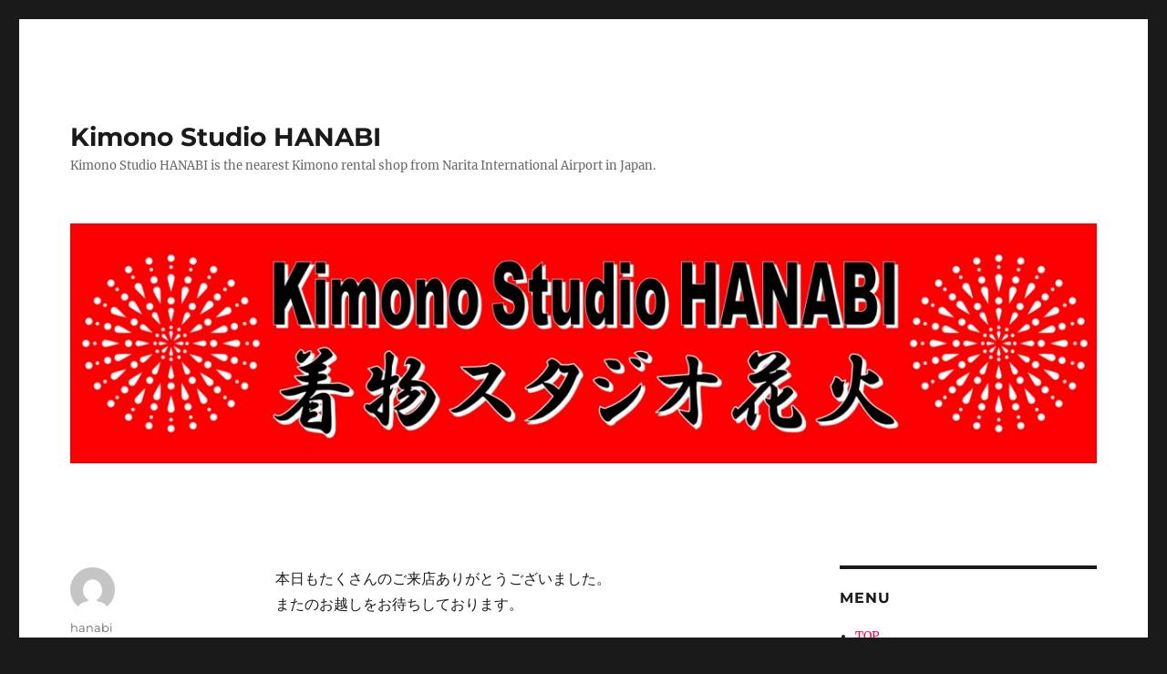

--- FILE ---
content_type: text/html; charset=UTF-8
request_url: https://kimonohanabi.com/1-19-kimono-experience-in-narita-japan-2/
body_size: 13544
content:
<!DOCTYPE html>
<html dir="ltr" lang="ja" prefix="og: https://ogp.me/ns#" class="no-js">
<head>
	<meta charset="UTF-8">
	<meta name="viewport" content="width=device-width, initial-scale=1.0">
	<link rel="profile" href="https://gmpg.org/xfn/11">
		<link rel="pingback" href="https://kimonohanabi.com/xmlrpc.php">
		<script>
(function(html){html.className = html.className.replace(/\bno-js\b/,'js')})(document.documentElement);
//# sourceURL=twentysixteen_javascript_detection
</script>
<title>1/19 Kimono experience in Narita Japan. | Kimono Studio HANABI</title>

		<!-- All in One SEO 4.9.3 - aioseo.com -->
	<meta name="description" content="本日もたくさんのご来店ありがとうございました。 またのお越しをお待ちしております。 着物スタジオ花火は千葉県成" />
	<meta name="robots" content="max-image-preview:large" />
	<meta name="author" content="hanabi"/>
	<link rel="canonical" href="https://kimonohanabi.com/1-19-kimono-experience-in-narita-japan-2/" />
	<meta name="generator" content="All in One SEO (AIOSEO) 4.9.3" />
		<meta property="og:locale" content="ja_JP" />
		<meta property="og:site_name" content="Kimono Studio HANABI | Kimono Studio HANABI is the nearest Kimono rental shop from Narita International Airport in Japan." />
		<meta property="og:type" content="article" />
		<meta property="og:title" content="1/19 Kimono experience in Narita Japan. | Kimono Studio HANABI" />
		<meta property="og:description" content="本日もたくさんのご来店ありがとうございました。 またのお越しをお待ちしております。 着物スタジオ花火は千葉県成" />
		<meta property="og:url" content="https://kimonohanabi.com/1-19-kimono-experience-in-narita-japan-2/" />
		<meta property="article:published_time" content="2020-01-19T09:49:22+00:00" />
		<meta property="article:modified_time" content="2020-01-19T07:31:04+00:00" />
		<meta name="twitter:card" content="summary_large_image" />
		<meta name="twitter:title" content="1/19 Kimono experience in Narita Japan. | Kimono Studio HANABI" />
		<meta name="twitter:description" content="本日もたくさんのご来店ありがとうございました。 またのお越しをお待ちしております。 着物スタジオ花火は千葉県成" />
		<script type="application/ld+json" class="aioseo-schema">
			{"@context":"https:\/\/schema.org","@graph":[{"@type":"Article","@id":"https:\/\/kimonohanabi.com\/1-19-kimono-experience-in-narita-japan-2\/#article","name":"1\/19 Kimono experience in Narita Japan. | Kimono Studio HANABI","headline":"1\/19 Kimono experience in Narita Japan.","author":{"@id":"https:\/\/kimonohanabi.com\/author\/hanabi\/#author"},"publisher":{"@id":"https:\/\/kimonohanabi.com\/#organization"},"image":{"@type":"ImageObject","url":"https:\/\/kimonohanabi.com\/wp-content\/uploads\/2020\/01\/HANABI_0119-18.jpg","@id":"https:\/\/kimonohanabi.com\/1-19-kimono-experience-in-narita-japan-2\/#articleImage","width":2400,"height":1600,"caption":"\u30ec\u30f3\u30bf\u30eb\u7740\u7269 \u6210\u7530"},"datePublished":"2020-01-19T18:49:22+09:00","dateModified":"2020-01-19T16:31:04+09:00","inLanguage":"ja","mainEntityOfPage":{"@id":"https:\/\/kimonohanabi.com\/1-19-kimono-experience-in-narita-japan-2\/#webpage"},"isPartOf":{"@id":"https:\/\/kimonohanabi.com\/1-19-kimono-experience-in-narita-japan-2\/#webpage"},"articleSection":"CUSTOMER"},{"@type":"BreadcrumbList","@id":"https:\/\/kimonohanabi.com\/1-19-kimono-experience-in-narita-japan-2\/#breadcrumblist","itemListElement":[{"@type":"ListItem","@id":"https:\/\/kimonohanabi.com#listItem","position":1,"name":"\u30db\u30fc\u30e0","item":"https:\/\/kimonohanabi.com","nextItem":{"@type":"ListItem","@id":"https:\/\/kimonohanabi.com\/category\/customer\/#listItem","name":"CUSTOMER"}},{"@type":"ListItem","@id":"https:\/\/kimonohanabi.com\/category\/customer\/#listItem","position":2,"name":"CUSTOMER","item":"https:\/\/kimonohanabi.com\/category\/customer\/","nextItem":{"@type":"ListItem","@id":"https:\/\/kimonohanabi.com\/1-19-kimono-experience-in-narita-japan-2\/#listItem","name":"1\/19 Kimono experience in Narita Japan."},"previousItem":{"@type":"ListItem","@id":"https:\/\/kimonohanabi.com#listItem","name":"\u30db\u30fc\u30e0"}},{"@type":"ListItem","@id":"https:\/\/kimonohanabi.com\/1-19-kimono-experience-in-narita-japan-2\/#listItem","position":3,"name":"1\/19 Kimono experience in Narita Japan.","previousItem":{"@type":"ListItem","@id":"https:\/\/kimonohanabi.com\/category\/customer\/#listItem","name":"CUSTOMER"}}]},{"@type":"Organization","@id":"https:\/\/kimonohanabi.com\/#organization","name":"Kimono Studio HANABI","description":"Kimono Studio HANABI is the nearest Kimono rental shop from Narita International Airport in Japan.","url":"https:\/\/kimonohanabi.com\/"},{"@type":"Person","@id":"https:\/\/kimonohanabi.com\/author\/hanabi\/#author","url":"https:\/\/kimonohanabi.com\/author\/hanabi\/","name":"hanabi","image":{"@type":"ImageObject","@id":"https:\/\/kimonohanabi.com\/1-19-kimono-experience-in-narita-japan-2\/#authorImage","url":"https:\/\/secure.gravatar.com\/avatar\/2d6b4122619a20ca53f3df98cddf8742cdb423def7455f96e860573fd679a963?s=96&d=mm&r=g","width":96,"height":96,"caption":"hanabi"}},{"@type":"WebPage","@id":"https:\/\/kimonohanabi.com\/1-19-kimono-experience-in-narita-japan-2\/#webpage","url":"https:\/\/kimonohanabi.com\/1-19-kimono-experience-in-narita-japan-2\/","name":"1\/19 Kimono experience in Narita Japan. | Kimono Studio HANABI","description":"\u672c\u65e5\u3082\u305f\u304f\u3055\u3093\u306e\u3054\u6765\u5e97\u3042\u308a\u304c\u3068\u3046\u3054\u3056\u3044\u307e\u3057\u305f\u3002 \u307e\u305f\u306e\u304a\u8d8a\u3057\u3092\u304a\u5f85\u3061\u3057\u3066\u304a\u308a\u307e\u3059\u3002 \u7740\u7269\u30b9\u30bf\u30b8\u30aa\u82b1\u706b\u306f\u5343\u8449\u770c\u6210","inLanguage":"ja","isPartOf":{"@id":"https:\/\/kimonohanabi.com\/#website"},"breadcrumb":{"@id":"https:\/\/kimonohanabi.com\/1-19-kimono-experience-in-narita-japan-2\/#breadcrumblist"},"author":{"@id":"https:\/\/kimonohanabi.com\/author\/hanabi\/#author"},"creator":{"@id":"https:\/\/kimonohanabi.com\/author\/hanabi\/#author"},"datePublished":"2020-01-19T18:49:22+09:00","dateModified":"2020-01-19T16:31:04+09:00"},{"@type":"WebSite","@id":"https:\/\/kimonohanabi.com\/#website","url":"https:\/\/kimonohanabi.com\/","name":"Kimono Studio HANABI | Kimono experience in Narita Japan","description":"Kimono Studio HANABI is the nearest Kimono rental shop from Narita International Airport in Japan.","inLanguage":"ja","publisher":{"@id":"https:\/\/kimonohanabi.com\/#organization"}}]}
		</script>
		<!-- All in One SEO -->

<link rel="alternate" type="application/rss+xml" title="Kimono Studio HANABI &raquo; フィード" href="https://kimonohanabi.com/feed/" />
<link rel="alternate" type="application/rss+xml" title="Kimono Studio HANABI &raquo; コメントフィード" href="https://kimonohanabi.com/comments/feed/" />
<link rel="alternate" type="application/rss+xml" title="Kimono Studio HANABI &raquo; 1/19 Kimono experience in Narita Japan. のコメントのフィード" href="https://kimonohanabi.com/1-19-kimono-experience-in-narita-japan-2/feed/" />
<link rel="alternate" title="oEmbed (JSON)" type="application/json+oembed" href="https://kimonohanabi.com/wp-json/oembed/1.0/embed?url=https%3A%2F%2Fkimonohanabi.com%2F1-19-kimono-experience-in-narita-japan-2%2F" />
<link rel="alternate" title="oEmbed (XML)" type="text/xml+oembed" href="https://kimonohanabi.com/wp-json/oembed/1.0/embed?url=https%3A%2F%2Fkimonohanabi.com%2F1-19-kimono-experience-in-narita-japan-2%2F&#038;format=xml" />
<style id='wp-img-auto-sizes-contain-inline-css'>
img:is([sizes=auto i],[sizes^="auto," i]){contain-intrinsic-size:3000px 1500px}
/*# sourceURL=wp-img-auto-sizes-contain-inline-css */
</style>
<style id='wp-emoji-styles-inline-css'>

	img.wp-smiley, img.emoji {
		display: inline !important;
		border: none !important;
		box-shadow: none !important;
		height: 1em !important;
		width: 1em !important;
		margin: 0 0.07em !important;
		vertical-align: -0.1em !important;
		background: none !important;
		padding: 0 !important;
	}
/*# sourceURL=wp-emoji-styles-inline-css */
</style>
<style id='wp-block-library-inline-css'>
:root{--wp-block-synced-color:#7a00df;--wp-block-synced-color--rgb:122,0,223;--wp-bound-block-color:var(--wp-block-synced-color);--wp-editor-canvas-background:#ddd;--wp-admin-theme-color:#007cba;--wp-admin-theme-color--rgb:0,124,186;--wp-admin-theme-color-darker-10:#006ba1;--wp-admin-theme-color-darker-10--rgb:0,107,160.5;--wp-admin-theme-color-darker-20:#005a87;--wp-admin-theme-color-darker-20--rgb:0,90,135;--wp-admin-border-width-focus:2px}@media (min-resolution:192dpi){:root{--wp-admin-border-width-focus:1.5px}}.wp-element-button{cursor:pointer}:root .has-very-light-gray-background-color{background-color:#eee}:root .has-very-dark-gray-background-color{background-color:#313131}:root .has-very-light-gray-color{color:#eee}:root .has-very-dark-gray-color{color:#313131}:root .has-vivid-green-cyan-to-vivid-cyan-blue-gradient-background{background:linear-gradient(135deg,#00d084,#0693e3)}:root .has-purple-crush-gradient-background{background:linear-gradient(135deg,#34e2e4,#4721fb 50%,#ab1dfe)}:root .has-hazy-dawn-gradient-background{background:linear-gradient(135deg,#faaca8,#dad0ec)}:root .has-subdued-olive-gradient-background{background:linear-gradient(135deg,#fafae1,#67a671)}:root .has-atomic-cream-gradient-background{background:linear-gradient(135deg,#fdd79a,#004a59)}:root .has-nightshade-gradient-background{background:linear-gradient(135deg,#330968,#31cdcf)}:root .has-midnight-gradient-background{background:linear-gradient(135deg,#020381,#2874fc)}:root{--wp--preset--font-size--normal:16px;--wp--preset--font-size--huge:42px}.has-regular-font-size{font-size:1em}.has-larger-font-size{font-size:2.625em}.has-normal-font-size{font-size:var(--wp--preset--font-size--normal)}.has-huge-font-size{font-size:var(--wp--preset--font-size--huge)}.has-text-align-center{text-align:center}.has-text-align-left{text-align:left}.has-text-align-right{text-align:right}.has-fit-text{white-space:nowrap!important}#end-resizable-editor-section{display:none}.aligncenter{clear:both}.items-justified-left{justify-content:flex-start}.items-justified-center{justify-content:center}.items-justified-right{justify-content:flex-end}.items-justified-space-between{justify-content:space-between}.screen-reader-text{border:0;clip-path:inset(50%);height:1px;margin:-1px;overflow:hidden;padding:0;position:absolute;width:1px;word-wrap:normal!important}.screen-reader-text:focus{background-color:#ddd;clip-path:none;color:#444;display:block;font-size:1em;height:auto;left:5px;line-height:normal;padding:15px 23px 14px;text-decoration:none;top:5px;width:auto;z-index:100000}html :where(.has-border-color){border-style:solid}html :where([style*=border-top-color]){border-top-style:solid}html :where([style*=border-right-color]){border-right-style:solid}html :where([style*=border-bottom-color]){border-bottom-style:solid}html :where([style*=border-left-color]){border-left-style:solid}html :where([style*=border-width]){border-style:solid}html :where([style*=border-top-width]){border-top-style:solid}html :where([style*=border-right-width]){border-right-style:solid}html :where([style*=border-bottom-width]){border-bottom-style:solid}html :where([style*=border-left-width]){border-left-style:solid}html :where(img[class*=wp-image-]){height:auto;max-width:100%}:where(figure){margin:0 0 1em}html :where(.is-position-sticky){--wp-admin--admin-bar--position-offset:var(--wp-admin--admin-bar--height,0px)}@media screen and (max-width:600px){html :where(.is-position-sticky){--wp-admin--admin-bar--position-offset:0px}}

/*# sourceURL=wp-block-library-inline-css */
</style><style id='global-styles-inline-css'>
:root{--wp--preset--aspect-ratio--square: 1;--wp--preset--aspect-ratio--4-3: 4/3;--wp--preset--aspect-ratio--3-4: 3/4;--wp--preset--aspect-ratio--3-2: 3/2;--wp--preset--aspect-ratio--2-3: 2/3;--wp--preset--aspect-ratio--16-9: 16/9;--wp--preset--aspect-ratio--9-16: 9/16;--wp--preset--color--black: #000000;--wp--preset--color--cyan-bluish-gray: #abb8c3;--wp--preset--color--white: #fff;--wp--preset--color--pale-pink: #f78da7;--wp--preset--color--vivid-red: #cf2e2e;--wp--preset--color--luminous-vivid-orange: #ff6900;--wp--preset--color--luminous-vivid-amber: #fcb900;--wp--preset--color--light-green-cyan: #7bdcb5;--wp--preset--color--vivid-green-cyan: #00d084;--wp--preset--color--pale-cyan-blue: #8ed1fc;--wp--preset--color--vivid-cyan-blue: #0693e3;--wp--preset--color--vivid-purple: #9b51e0;--wp--preset--color--dark-gray: #1a1a1a;--wp--preset--color--medium-gray: #686868;--wp--preset--color--light-gray: #e5e5e5;--wp--preset--color--blue-gray: #4d545c;--wp--preset--color--bright-blue: #007acc;--wp--preset--color--light-blue: #9adffd;--wp--preset--color--dark-brown: #402b30;--wp--preset--color--medium-brown: #774e24;--wp--preset--color--dark-red: #640c1f;--wp--preset--color--bright-red: #ff675f;--wp--preset--color--yellow: #ffef8e;--wp--preset--gradient--vivid-cyan-blue-to-vivid-purple: linear-gradient(135deg,rgb(6,147,227) 0%,rgb(155,81,224) 100%);--wp--preset--gradient--light-green-cyan-to-vivid-green-cyan: linear-gradient(135deg,rgb(122,220,180) 0%,rgb(0,208,130) 100%);--wp--preset--gradient--luminous-vivid-amber-to-luminous-vivid-orange: linear-gradient(135deg,rgb(252,185,0) 0%,rgb(255,105,0) 100%);--wp--preset--gradient--luminous-vivid-orange-to-vivid-red: linear-gradient(135deg,rgb(255,105,0) 0%,rgb(207,46,46) 100%);--wp--preset--gradient--very-light-gray-to-cyan-bluish-gray: linear-gradient(135deg,rgb(238,238,238) 0%,rgb(169,184,195) 100%);--wp--preset--gradient--cool-to-warm-spectrum: linear-gradient(135deg,rgb(74,234,220) 0%,rgb(151,120,209) 20%,rgb(207,42,186) 40%,rgb(238,44,130) 60%,rgb(251,105,98) 80%,rgb(254,248,76) 100%);--wp--preset--gradient--blush-light-purple: linear-gradient(135deg,rgb(255,206,236) 0%,rgb(152,150,240) 100%);--wp--preset--gradient--blush-bordeaux: linear-gradient(135deg,rgb(254,205,165) 0%,rgb(254,45,45) 50%,rgb(107,0,62) 100%);--wp--preset--gradient--luminous-dusk: linear-gradient(135deg,rgb(255,203,112) 0%,rgb(199,81,192) 50%,rgb(65,88,208) 100%);--wp--preset--gradient--pale-ocean: linear-gradient(135deg,rgb(255,245,203) 0%,rgb(182,227,212) 50%,rgb(51,167,181) 100%);--wp--preset--gradient--electric-grass: linear-gradient(135deg,rgb(202,248,128) 0%,rgb(113,206,126) 100%);--wp--preset--gradient--midnight: linear-gradient(135deg,rgb(2,3,129) 0%,rgb(40,116,252) 100%);--wp--preset--font-size--small: 13px;--wp--preset--font-size--medium: 20px;--wp--preset--font-size--large: 36px;--wp--preset--font-size--x-large: 42px;--wp--preset--spacing--20: 0.44rem;--wp--preset--spacing--30: 0.67rem;--wp--preset--spacing--40: 1rem;--wp--preset--spacing--50: 1.5rem;--wp--preset--spacing--60: 2.25rem;--wp--preset--spacing--70: 3.38rem;--wp--preset--spacing--80: 5.06rem;--wp--preset--shadow--natural: 6px 6px 9px rgba(0, 0, 0, 0.2);--wp--preset--shadow--deep: 12px 12px 50px rgba(0, 0, 0, 0.4);--wp--preset--shadow--sharp: 6px 6px 0px rgba(0, 0, 0, 0.2);--wp--preset--shadow--outlined: 6px 6px 0px -3px rgb(255, 255, 255), 6px 6px rgb(0, 0, 0);--wp--preset--shadow--crisp: 6px 6px 0px rgb(0, 0, 0);}:where(.is-layout-flex){gap: 0.5em;}:where(.is-layout-grid){gap: 0.5em;}body .is-layout-flex{display: flex;}.is-layout-flex{flex-wrap: wrap;align-items: center;}.is-layout-flex > :is(*, div){margin: 0;}body .is-layout-grid{display: grid;}.is-layout-grid > :is(*, div){margin: 0;}:where(.wp-block-columns.is-layout-flex){gap: 2em;}:where(.wp-block-columns.is-layout-grid){gap: 2em;}:where(.wp-block-post-template.is-layout-flex){gap: 1.25em;}:where(.wp-block-post-template.is-layout-grid){gap: 1.25em;}.has-black-color{color: var(--wp--preset--color--black) !important;}.has-cyan-bluish-gray-color{color: var(--wp--preset--color--cyan-bluish-gray) !important;}.has-white-color{color: var(--wp--preset--color--white) !important;}.has-pale-pink-color{color: var(--wp--preset--color--pale-pink) !important;}.has-vivid-red-color{color: var(--wp--preset--color--vivid-red) !important;}.has-luminous-vivid-orange-color{color: var(--wp--preset--color--luminous-vivid-orange) !important;}.has-luminous-vivid-amber-color{color: var(--wp--preset--color--luminous-vivid-amber) !important;}.has-light-green-cyan-color{color: var(--wp--preset--color--light-green-cyan) !important;}.has-vivid-green-cyan-color{color: var(--wp--preset--color--vivid-green-cyan) !important;}.has-pale-cyan-blue-color{color: var(--wp--preset--color--pale-cyan-blue) !important;}.has-vivid-cyan-blue-color{color: var(--wp--preset--color--vivid-cyan-blue) !important;}.has-vivid-purple-color{color: var(--wp--preset--color--vivid-purple) !important;}.has-black-background-color{background-color: var(--wp--preset--color--black) !important;}.has-cyan-bluish-gray-background-color{background-color: var(--wp--preset--color--cyan-bluish-gray) !important;}.has-white-background-color{background-color: var(--wp--preset--color--white) !important;}.has-pale-pink-background-color{background-color: var(--wp--preset--color--pale-pink) !important;}.has-vivid-red-background-color{background-color: var(--wp--preset--color--vivid-red) !important;}.has-luminous-vivid-orange-background-color{background-color: var(--wp--preset--color--luminous-vivid-orange) !important;}.has-luminous-vivid-amber-background-color{background-color: var(--wp--preset--color--luminous-vivid-amber) !important;}.has-light-green-cyan-background-color{background-color: var(--wp--preset--color--light-green-cyan) !important;}.has-vivid-green-cyan-background-color{background-color: var(--wp--preset--color--vivid-green-cyan) !important;}.has-pale-cyan-blue-background-color{background-color: var(--wp--preset--color--pale-cyan-blue) !important;}.has-vivid-cyan-blue-background-color{background-color: var(--wp--preset--color--vivid-cyan-blue) !important;}.has-vivid-purple-background-color{background-color: var(--wp--preset--color--vivid-purple) !important;}.has-black-border-color{border-color: var(--wp--preset--color--black) !important;}.has-cyan-bluish-gray-border-color{border-color: var(--wp--preset--color--cyan-bluish-gray) !important;}.has-white-border-color{border-color: var(--wp--preset--color--white) !important;}.has-pale-pink-border-color{border-color: var(--wp--preset--color--pale-pink) !important;}.has-vivid-red-border-color{border-color: var(--wp--preset--color--vivid-red) !important;}.has-luminous-vivid-orange-border-color{border-color: var(--wp--preset--color--luminous-vivid-orange) !important;}.has-luminous-vivid-amber-border-color{border-color: var(--wp--preset--color--luminous-vivid-amber) !important;}.has-light-green-cyan-border-color{border-color: var(--wp--preset--color--light-green-cyan) !important;}.has-vivid-green-cyan-border-color{border-color: var(--wp--preset--color--vivid-green-cyan) !important;}.has-pale-cyan-blue-border-color{border-color: var(--wp--preset--color--pale-cyan-blue) !important;}.has-vivid-cyan-blue-border-color{border-color: var(--wp--preset--color--vivid-cyan-blue) !important;}.has-vivid-purple-border-color{border-color: var(--wp--preset--color--vivid-purple) !important;}.has-vivid-cyan-blue-to-vivid-purple-gradient-background{background: var(--wp--preset--gradient--vivid-cyan-blue-to-vivid-purple) !important;}.has-light-green-cyan-to-vivid-green-cyan-gradient-background{background: var(--wp--preset--gradient--light-green-cyan-to-vivid-green-cyan) !important;}.has-luminous-vivid-amber-to-luminous-vivid-orange-gradient-background{background: var(--wp--preset--gradient--luminous-vivid-amber-to-luminous-vivid-orange) !important;}.has-luminous-vivid-orange-to-vivid-red-gradient-background{background: var(--wp--preset--gradient--luminous-vivid-orange-to-vivid-red) !important;}.has-very-light-gray-to-cyan-bluish-gray-gradient-background{background: var(--wp--preset--gradient--very-light-gray-to-cyan-bluish-gray) !important;}.has-cool-to-warm-spectrum-gradient-background{background: var(--wp--preset--gradient--cool-to-warm-spectrum) !important;}.has-blush-light-purple-gradient-background{background: var(--wp--preset--gradient--blush-light-purple) !important;}.has-blush-bordeaux-gradient-background{background: var(--wp--preset--gradient--blush-bordeaux) !important;}.has-luminous-dusk-gradient-background{background: var(--wp--preset--gradient--luminous-dusk) !important;}.has-pale-ocean-gradient-background{background: var(--wp--preset--gradient--pale-ocean) !important;}.has-electric-grass-gradient-background{background: var(--wp--preset--gradient--electric-grass) !important;}.has-midnight-gradient-background{background: var(--wp--preset--gradient--midnight) !important;}.has-small-font-size{font-size: var(--wp--preset--font-size--small) !important;}.has-medium-font-size{font-size: var(--wp--preset--font-size--medium) !important;}.has-large-font-size{font-size: var(--wp--preset--font-size--large) !important;}.has-x-large-font-size{font-size: var(--wp--preset--font-size--x-large) !important;}
/*# sourceURL=global-styles-inline-css */
</style>

<style id='classic-theme-styles-inline-css'>
/*! This file is auto-generated */
.wp-block-button__link{color:#fff;background-color:#32373c;border-radius:9999px;box-shadow:none;text-decoration:none;padding:calc(.667em + 2px) calc(1.333em + 2px);font-size:1.125em}.wp-block-file__button{background:#32373c;color:#fff;text-decoration:none}
/*# sourceURL=/wp-includes/css/classic-themes.min.css */
</style>
<link rel='stylesheet' id='foobox-free-min-css' href='https://kimonohanabi.com/wp-content/plugins/foobox-image-lightbox/free/css/foobox.free.min.css?ver=2.7.41' media='all' />
<link rel='stylesheet' id='hamburger.css-css' href='https://kimonohanabi.com/wp-content/plugins/wp-responsive-menu/assets/css/wpr-hamburger.css?ver=3.2.1' media='all' />
<link rel='stylesheet' id='wprmenu.css-css' href='https://kimonohanabi.com/wp-content/plugins/wp-responsive-menu/assets/css/wprmenu.css?ver=3.2.1' media='all' />
<style id='wprmenu.css-inline-css'>
@media only screen and ( max-width: 768px ) {html body div.wprm-wrapper {overflow: scroll;}#wprmenu_bar {background-image: url();background-size: cover ;background-repeat: repeat;}#wprmenu_bar {background-color: #c92c2c;}html body div#mg-wprm-wrap .wpr_submit .icon.icon-search {color: #ffffff;}#wprmenu_bar .menu_title,#wprmenu_bar .wprmenu_icon_menu,#wprmenu_bar .menu_title a {color: #ffffff;}#wprmenu_bar .menu_title a {font-size: 20px;font-weight: normal;}#mg-wprm-wrap li.menu-item a {font-size: 15px;text-transform: uppercase;font-weight: normal;}#mg-wprm-wrap li.menu-item-has-children ul.sub-menu a {font-size: 15px;text-transform: uppercase;font-weight: normal;}#mg-wprm-wrap li.current-menu-item > a {background: #d53f3f;}#mg-wprm-wrap li.current-menu-item > a,#mg-wprm-wrap li.current-menu-item span.wprmenu_icon{color: #ffffff !important;}#mg-wprm-wrap {background-color: #c82d2d;}.cbp-spmenu-push-toright,.cbp-spmenu-push-toright .mm-slideout {left: 80% ;}.cbp-spmenu-push-toleft {left: -80% ;}#mg-wprm-wrap.cbp-spmenu-right,#mg-wprm-wrap.cbp-spmenu-left,#mg-wprm-wrap.cbp-spmenu-right.custom,#mg-wprm-wrap.cbp-spmenu-left.custom,.cbp-spmenu-vertical {width: 80%;max-width: 400px;}#mg-wprm-wrap ul#wprmenu_menu_ul li.menu-item a,div#mg-wprm-wrap ul li span.wprmenu_icon {color: #ffffff;}#mg-wprm-wrap ul#wprmenu_menu_ul li.menu-item:valid ~ a{color: #ffffff;}#mg-wprm-wrap ul#wprmenu_menu_ul li.menu-item a:hover {background: #d53f3f;color: #ffffff !important;}div#mg-wprm-wrap ul>li:hover>span.wprmenu_icon {color: #ffffff !important;}.wprmenu_bar .hamburger-inner,.wprmenu_bar .hamburger-inner::before,.wprmenu_bar .hamburger-inner::after {background: #ffffff;}.wprmenu_bar .hamburger:hover .hamburger-inner,.wprmenu_bar .hamburger:hover .hamburger-inner::before,.wprmenu_bar .hamburger:hover .hamburger-inner::after {background: #ffffff;}div.wprmenu_bar div.hamburger{padding-right: 6px !important;}#wprmenu_menu.left {width:80%;left: -80%;right: auto;}#wprmenu_menu.right {width:80%;right: -80%;left: auto;}html body div#wprmenu_bar {height : 42px;}#mg-wprm-wrap.cbp-spmenu-left,#mg-wprm-wrap.cbp-spmenu-right,#mg-widgetmenu-wrap.cbp-spmenu-widget-left,#mg-widgetmenu-wrap.cbp-spmenu-widget-right {top: 42px !important;}.wprmenu_bar .hamburger {float: left;}.wprmenu_bar #custom_menu_icon.hamburger {top: px;left: px;float: left !important;background-color: #cccccc;}#menu-toggle{ display: none !important; }.wpr_custom_menu #custom_menu_icon {display: block;}html { padding-top: 42px !important; }#wprmenu_bar,#mg-wprm-wrap { display: block; }div#wpadminbar { position: fixed; }}
/*# sourceURL=wprmenu.css-inline-css */
</style>
<link rel='stylesheet' id='wpr_icons-css' href='https://kimonohanabi.com/wp-content/plugins/wp-responsive-menu/inc/assets/icons/wpr-icons.css?ver=3.2.1' media='all' />
<link rel='stylesheet' id='twentysixteen-fonts-css' href='https://kimonohanabi.com/wp-content/themes/twentysixteen/fonts/merriweather-plus-montserrat-plus-inconsolata.css?ver=20230328' media='all' />
<link rel='stylesheet' id='genericons-css' href='https://kimonohanabi.com/wp-content/themes/twentysixteen/genericons/genericons.css?ver=20251101' media='all' />
<link rel='stylesheet' id='twentysixteen-style-css' href='https://kimonohanabi.com/wp-content/themes/twentysixteen/style.css?ver=20251202' media='all' />
<style id='twentysixteen-style-inline-css'>

		/* Custom Link Color */
		.menu-toggle:hover,
		.menu-toggle:focus,
		a,
		.main-navigation a:hover,
		.main-navigation a:focus,
		.dropdown-toggle:hover,
		.dropdown-toggle:focus,
		.social-navigation a:hover:before,
		.social-navigation a:focus:before,
		.post-navigation a:hover .post-title,
		.post-navigation a:focus .post-title,
		.tagcloud a:hover,
		.tagcloud a:focus,
		.site-branding .site-title a:hover,
		.site-branding .site-title a:focus,
		.entry-title a:hover,
		.entry-title a:focus,
		.entry-footer a:hover,
		.entry-footer a:focus,
		.comment-metadata a:hover,
		.comment-metadata a:focus,
		.pingback .comment-edit-link:hover,
		.pingback .comment-edit-link:focus,
		.comment-reply-link,
		.comment-reply-link:hover,
		.comment-reply-link:focus,
		.required,
		.site-info a:hover,
		.site-info a:focus {
			color: #ff0044;
		}

		mark,
		ins,
		button:hover,
		button:focus,
		input[type="button"]:hover,
		input[type="button"]:focus,
		input[type="reset"]:hover,
		input[type="reset"]:focus,
		input[type="submit"]:hover,
		input[type="submit"]:focus,
		.pagination .prev:hover,
		.pagination .prev:focus,
		.pagination .next:hover,
		.pagination .next:focus,
		.widget_calendar tbody a,
		.page-links a:hover,
		.page-links a:focus {
			background-color: #ff0044;
		}

		input[type="date"]:focus,
		input[type="time"]:focus,
		input[type="datetime-local"]:focus,
		input[type="week"]:focus,
		input[type="month"]:focus,
		input[type="text"]:focus,
		input[type="email"]:focus,
		input[type="url"]:focus,
		input[type="password"]:focus,
		input[type="search"]:focus,
		input[type="tel"]:focus,
		input[type="number"]:focus,
		textarea:focus,
		.tagcloud a:hover,
		.tagcloud a:focus,
		.menu-toggle:hover,
		.menu-toggle:focus {
			border-color: #ff0044;
		}

		@media screen and (min-width: 56.875em) {
			.main-navigation li:hover > a,
			.main-navigation li.focus > a {
				color: #ff0044;
			}
		}
	
/*# sourceURL=twentysixteen-style-inline-css */
</style>
<link rel='stylesheet' id='twentysixteen-block-style-css' href='https://kimonohanabi.com/wp-content/themes/twentysixteen/css/blocks.css?ver=20240817' media='all' />
<script src="https://kimonohanabi.com/wp-includes/js/jquery/jquery.min.js?ver=3.7.1" id="jquery-core-js"></script>
<script src="https://kimonohanabi.com/wp-includes/js/jquery/jquery-migrate.min.js?ver=3.4.1" id="jquery-migrate-js"></script>
<script src="https://kimonohanabi.com/wp-content/plugins/wp-responsive-menu/assets/js/modernizr.custom.js?ver=3.2.1" id="modernizr-js"></script>
<script src="https://kimonohanabi.com/wp-content/plugins/wp-responsive-menu/assets/js/touchSwipe.js?ver=3.2.1" id="touchSwipe-js"></script>
<script id="wprmenu.js-js-extra">
var wprmenu = {"zooming":"","from_width":"768","push_width":"400","menu_width":"80","parent_click":"","swipe":"","enable_overlay":"","wprmenuDemoId":""};
//# sourceURL=wprmenu.js-js-extra
</script>
<script src="https://kimonohanabi.com/wp-content/plugins/wp-responsive-menu/assets/js/wprmenu.js?ver=3.2.1" id="wprmenu.js-js"></script>
<script id="twentysixteen-script-js-extra">
var screenReaderText = {"expand":"\u30b5\u30d6\u30e1\u30cb\u30e5\u30fc\u3092\u5c55\u958b","collapse":"\u30b5\u30d6\u30e1\u30cb\u30e5\u30fc\u3092\u9589\u3058\u308b"};
//# sourceURL=twentysixteen-script-js-extra
</script>
<script src="https://kimonohanabi.com/wp-content/themes/twentysixteen/js/functions.js?ver=20230629" id="twentysixteen-script-js" defer data-wp-strategy="defer"></script>
<script id="foobox-free-min-js-before">
/* Run FooBox FREE (v2.7.41) */
var FOOBOX = window.FOOBOX = {
	ready: true,
	disableOthers: false,
	o: {wordpress: { enabled: true }, images: { showCaptions:false }, rel: '', excludes:'.fbx-link,.nofoobox,.nolightbox,a[href*="pinterest.com/pin/create/button/"]', affiliate : { enabled: false }, error: "Could not load the item"},
	selectors: [
		".foogallery-container.foogallery-lightbox-foobox", ".foogallery-container.foogallery-lightbox-foobox-free", ".gallery", ".wp-block-gallery", ".wp-caption", ".wp-block-image", "a:has(img[class*=wp-image-])", ".foobox"
	],
	pre: function( $ ){
		// Custom JavaScript (Pre)
		
	},
	post: function( $ ){
		// Custom JavaScript (Post)
		
		// Custom Captions Code
		
	},
	custom: function( $ ){
		// Custom Extra JS
		
	}
};
//# sourceURL=foobox-free-min-js-before
</script>
<script src="https://kimonohanabi.com/wp-content/plugins/foobox-image-lightbox/free/js/foobox.free.min.js?ver=2.7.41" id="foobox-free-min-js"></script>
<link rel="https://api.w.org/" href="https://kimonohanabi.com/wp-json/" /><link rel="alternate" title="JSON" type="application/json" href="https://kimonohanabi.com/wp-json/wp/v2/posts/2742" /><link rel="EditURI" type="application/rsd+xml" title="RSD" href="https://kimonohanabi.com/xmlrpc.php?rsd" />
<meta name="generator" content="WordPress 6.9" />
<link rel='shortlink' href='https://kimonohanabi.com/?p=2742' />
<script type="text/javascript"><!--
jQuery(document).ready(function(){
if (jQuery("[name='hpb_plugin_form']").find("[required]")[0]) {
required_param = "";
jQuery("[name='hpb_plugin_form']").find("[required]").each(function(){
	if(required_param != ""){
		required_param += ","; 
	}
	required_param += jQuery(this).attr("name");
});
inputHidden = jQuery("<input>").attr("type", "hidden").attr("name", "hpb_required").attr("value", required_param);
jQuery("[name='hpb_plugin_form']").append(inputHidden);
}});
--></script>
<meta property="og:title" content="1/19 Kimono experience in Narita Japan. | Kimono Studio HANABI"/>
<meta property="og:url" content="https://kimonohanabi.com/1-19-kimono-experience-in-narita-japan-2/"/>
<meta property="og:image" content="https://kimonohanabi.com/wp-content/uploads/2020/01/HANABI_0119-18-150x150.jpg"/>
<meta property="og:description" content="本日もたくさんのご来店ありがとうございました。 またのお越しをお待ちしております。 着物スタジオ花火は千葉県成田市のレンタル着物＆フォトショップです。 選べる着物の種類はエリア最大級！ 着物、浴衣、男性用着物、お子様用着 &hellip; "1/19 Kimono experience in Narita Japan." の続きを読む"/>
<meta property="og:site_name" content="Kimono Studio HANABI"/>
<meta property="og:type" content="article"/>
<script>
  (function(i,s,o,g,r,a,m){i['GoogleAnalyticsObject']=r;i[r]=i[r]||function(){
  (i[r].q=i[r].q||[]).push(arguments)},i[r].l=1*new Date();a=s.createElement(o),
  m=s.getElementsByTagName(o)[0];a.async=1;a.src=g;m.parentNode.insertBefore(a,m)
  })(window,document,'script','//www.google-analytics.com/analytics.js','ga');

  ga('create', 'UA-117143423-1', 'auto');
  ga('send', 'pageview');

</script>
<!--Customizer CSS--> 
<style type="text/css">
.site-footer span[role=separator] {
    display: none;
}
.site-info>a:last-child {
    display: none;
}
.site-footer .site-title:after {
    display: none;
}
</style> 
<!--/Customizer CSS-->
<style>.simplemap img{max-width:none !important;padding:0 !important;margin:0 !important;}.staticmap,.staticmap img{max-width:100% !important;height:auto !important;}.simplemap .simplemap-content{display:none;}</style>
<script>var google_map_api_key = "AIzaSyDjkBrD5e0lfIA9VuLG6mDS3L2XohH-qRE";</script><link rel="icon" href="https://kimonohanabi.com/wp-content/uploads/2018/04/1555a3d26f76aba956b3079b3a478593-150x150.png" sizes="32x32" />
<link rel="icon" href="https://kimonohanabi.com/wp-content/uploads/2018/04/1555a3d26f76aba956b3079b3a478593-300x300.png" sizes="192x192" />
<link rel="apple-touch-icon" href="https://kimonohanabi.com/wp-content/uploads/2018/04/1555a3d26f76aba956b3079b3a478593-300x300.png" />
<meta name="msapplication-TileImage" content="https://kimonohanabi.com/wp-content/uploads/2018/04/1555a3d26f76aba956b3079b3a478593-300x300.png" />
		<style id="wp-custom-css">
			h1.entry-title{
 display: none;
}		</style>
		</head>

<body class="wp-singular post-template-default single single-post postid-2742 single-format-standard wp-embed-responsive wp-theme-twentysixteen">
<div id="page" class="site">
	<div class="site-inner">
		<a class="skip-link screen-reader-text" href="#content">
			コンテンツへスキップ		</a>

		<header id="masthead" class="site-header">
			<div class="site-header-main">
				<div class="site-branding">
											<p class="site-title"><a href="https://kimonohanabi.com/" rel="home" >Kimono Studio HANABI</a></p>
												<p class="site-description">Kimono Studio HANABI is the nearest Kimono rental shop from Narita International Airport in Japan.</p>
									</div><!-- .site-branding -->

							</div><!-- .site-header-main -->

											<div class="header-image">
					<a href="https://kimonohanabi.com/" rel="home" >
						<img src="https://kimonohanabi.com/wp-content/uploads/2023/09/ba7375f94f710abca7cb4dbf97fa6707-1.jpg" width="1200" height="280" alt="Kimono Studio HANABI" sizes="(max-width: 709px) 85vw, (max-width: 909px) 81vw, (max-width: 1362px) 88vw, 1200px" srcset="https://kimonohanabi.com/wp-content/uploads/2023/09/ba7375f94f710abca7cb4dbf97fa6707-1.jpg 1200w, https://kimonohanabi.com/wp-content/uploads/2023/09/ba7375f94f710abca7cb4dbf97fa6707-1-300x70.jpg 300w, https://kimonohanabi.com/wp-content/uploads/2023/09/ba7375f94f710abca7cb4dbf97fa6707-1-1024x239.jpg 1024w, https://kimonohanabi.com/wp-content/uploads/2023/09/ba7375f94f710abca7cb4dbf97fa6707-1-768x179.jpg 768w" decoding="async" fetchpriority="high" />					</a>
				</div><!-- .header-image -->
					</header><!-- .site-header -->

		<div id="content" class="site-content">

<div id="primary" class="content-area">
	<main id="main" class="site-main">
		
<article id="post-2742" class="post-2742 post type-post status-publish format-standard hentry category-customer">
	<header class="entry-header">
		<h1 class="entry-title">1/19 Kimono experience in Narita Japan.</h1>	</header><!-- .entry-header -->

	
	
	<div class="entry-content">
		<p>本日もたくさんのご来店ありがとうございました。<br />
またのお越しをお待ちしております。</p>
<p><img decoding="async" class="alignnone wp-image-2743 size-large" src="https://kimonohanabi.com/wp-content/uploads/2020/01/HANABI_0119-18-1024x683.jpg" alt="レンタル着物 成田" width="640" height="427" srcset="https://kimonohanabi.com/wp-content/uploads/2020/01/HANABI_0119-18-1024x683.jpg 1024w, https://kimonohanabi.com/wp-content/uploads/2020/01/HANABI_0119-18-300x200.jpg 300w, https://kimonohanabi.com/wp-content/uploads/2020/01/HANABI_0119-18-768x512.jpg 768w, https://kimonohanabi.com/wp-content/uploads/2020/01/HANABI_0119-18-1536x1024.jpg 1536w, https://kimonohanabi.com/wp-content/uploads/2020/01/HANABI_0119-18-2048x1365.jpg 2048w" sizes="(max-width: 709px) 85vw, (max-width: 909px) 67vw, (max-width: 984px) 61vw, (max-width: 1362px) 45vw, 600px" /></p>
<p>着物スタジオ花火は千葉県成田市のレンタル着物＆フォトショップです。<br />
選べる着物の種類はエリア最大級！<br />
着物、浴衣、男性用着物、お子様用着物等、200種類以上を取り揃えております。<br />
全プランに本格撮影付きです。</p>
<p>気軽に着物体験を楽しんでいただく為、高品質な着物をリーズナブルな価格で多数ご用意しております。<br />
フリータイムレンタルプラン、2時間レンタルプラン、撮影のみのプランなど多数のプランをご用意しておりますのでお好みでお選びいただけます。<br />
着物姿で成田山新勝寺参拝、参道散歩など思い出に残る特別な一日をお楽しみください。</p>
<p>Our shop is the kimono rental shop nearest to Narita International Airport.<br />
The place of our shop is Narita city, Chiba prefecture of Japan.<br />
The kind of kimono that can be selected in our shop is the largest in the area.<br />
Our shop has more than 200 kinds of kimono, yukata, men’s kimono, children’s kimono and so on.<br />
Our shop is the only shop in Narita where photographers can take pictures of your kimono.</p>
<p>We have many high quality kimonos at reasonable prices in our shop.<br />
We have many plans including flat rate rental plan, two hours rental plan,photo shoot only plan, so you can choose according to your preference.<br />
You can also wear kimono and visit Naritasan Shinshoji Temple.<br />
Please enjoy a special day of memorable day in Japan.</p>
<p>着物スタジオ花火<br />
Kimono Studio HANABI<br />
e-mail narita@kimonohanabi.com<br />
〒286-0033 千葉県成田市花崎町526-1(2階)<br />
TEL 0476-33-7774</p>
	</div><!-- .entry-content -->

	<footer class="entry-footer">
		<span class="byline"><img alt='' src='https://secure.gravatar.com/avatar/2d6b4122619a20ca53f3df98cddf8742cdb423def7455f96e860573fd679a963?s=49&#038;d=mm&#038;r=g' srcset='https://secure.gravatar.com/avatar/2d6b4122619a20ca53f3df98cddf8742cdb423def7455f96e860573fd679a963?s=98&#038;d=mm&#038;r=g 2x' class='avatar avatar-49 photo' height='49' width='49' decoding='async'/><span class="screen-reader-text">投稿者 </span><span class="author vcard"><a class="url fn n" href="https://kimonohanabi.com/author/hanabi/">hanabi</a></span></span><span class="posted-on"><span class="screen-reader-text">投稿日: </span><a href="https://kimonohanabi.com/1-19-kimono-experience-in-narita-japan-2/" rel="bookmark"><time class="entry-date published" datetime="2020-01-19T18:49:22+09:00">2020年1月19日</time><time class="updated" datetime="2020-01-19T16:31:04+09:00">2020年1月19日</time></a></span><span class="cat-links"><span class="screen-reader-text">カテゴリー </span><a href="https://kimonohanabi.com/category/customer/" rel="category tag">CUSTOMER</a></span>			</footer><!-- .entry-footer -->
</article><!-- #post-2742 -->

	<nav class="navigation post-navigation" aria-label="投稿">
		<h2 class="screen-reader-text">投稿ナビゲーション</h2>
		<div class="nav-links"><div class="nav-previous"><a href="https://kimonohanabi.com/1-15-kimono-experience-in-narita-japan-2/" rel="prev"><span class="meta-nav" aria-hidden="true">前</span> <span class="screen-reader-text">前の投稿:</span> <span class="post-title">1/15 Kimono experience in Narita Japan.</span></a></div><div class="nav-next"><a href="https://kimonohanabi.com/1-20-kimono-experience-in-narita-japan-2/" rel="next"><span class="meta-nav" aria-hidden="true">次</span> <span class="screen-reader-text">次の投稿:</span> <span class="post-title">1/20 Kimono experience in Narita Japan.</span></a></div></div>
	</nav>
	</main><!-- .site-main -->

	
</div><!-- .content-area -->


	<aside id="secondary" class="sidebar widget-area">
		<section id="nav_menu-3" class="widget widget_nav_menu"><h2 class="widget-title">MENU</h2><nav class="menu-mainnav-container" aria-label="MENU"><ul id="menu-mainnav" class="menu"><li id="menu-item-3030" class="menu-item menu-item-type-post_type menu-item-object-page menu-item-home menu-item-3030"><a href="https://kimonohanabi.com/">TOP</a></li>
<li id="menu-item-3031" class="menu-item menu-item-type-post_type menu-item-object-page menu-item-3031"><a href="https://kimonohanabi.com/price-list/">PRICE LIST</a></li>
<li id="menu-item-3036" class="menu-item menu-item-type-post_type menu-item-object-page menu-item-3036"><a href="https://kimonohanabi.com/instagram/">INSTAGRAM</a></li>
<li id="menu-item-3033" class="menu-item menu-item-type-post_type menu-item-object-page current_page_parent menu-item-3033"><a href="https://kimonohanabi.com/blog/">BLOG</a></li>
<li id="menu-item-3041" class="menu-item menu-item-type-post_type menu-item-object-page menu-item-3041"><a href="https://kimonohanabi.com/gallery/">GALLERY</a></li>
<li id="menu-item-3034" class="menu-item menu-item-type-post_type menu-item-object-page menu-item-3034"><a href="https://kimonohanabi.com/access/">ACCESS</a></li>
<li id="menu-item-3037" class="menu-item menu-item-type-post_type menu-item-object-page menu-item-3037"><a href="https://kimonohanabi.com/shop-info/">SHOP INFO</a></li>
<li id="menu-item-3035" class="menu-item menu-item-type-post_type menu-item-object-page menu-item-3035"><a href="https://kimonohanabi.com/reserve/">CONTACT US</a></li>
</ul></nav></section>
		<section id="recent-posts-2" class="widget widget_recent_entries">
		<h2 class="widget-title">BLOG</h2><nav aria-label="BLOG">
		<ul>
											<li>
					<a href="https://kimonohanabi.com/kimono-experience-in-narita-japan-503/">Kimono experience in Narita Japan.</a>
											<span class="post-date">2026年1月17日</span>
									</li>
											<li>
					<a href="https://kimonohanabi.com/kimono-experience-in-narita-japan-502/">Kimono experience in Narita Japan.</a>
											<span class="post-date">2026年1月16日</span>
									</li>
											<li>
					<a href="https://kimonohanabi.com/kimono-experience-in-narita-japan-501/">Kimono experience in Narita Japan.</a>
											<span class="post-date">2026年1月12日</span>
									</li>
					</ul>

		</nav></section><section id="archives-3" class="widget widget_archive"><h2 class="widget-title">ARCHIVE</h2>		<label class="screen-reader-text" for="archives-dropdown-3">ARCHIVE</label>
		<select id="archives-dropdown-3" name="archive-dropdown">
			
			<option value="">月を選択</option>
				<option value='https://kimonohanabi.com/2026/01/'> 2026年1月 &nbsp;(4)</option>
	<option value='https://kimonohanabi.com/2025/12/'> 2025年12月 &nbsp;(3)</option>
	<option value='https://kimonohanabi.com/2025/11/'> 2025年11月 &nbsp;(8)</option>
	<option value='https://kimonohanabi.com/2025/10/'> 2025年10月 &nbsp;(10)</option>
	<option value='https://kimonohanabi.com/2025/09/'> 2025年9月 &nbsp;(11)</option>
	<option value='https://kimonohanabi.com/2025/08/'> 2025年8月 &nbsp;(15)</option>
	<option value='https://kimonohanabi.com/2025/07/'> 2025年7月 &nbsp;(13)</option>
	<option value='https://kimonohanabi.com/2025/06/'> 2025年6月 &nbsp;(11)</option>
	<option value='https://kimonohanabi.com/2025/05/'> 2025年5月 &nbsp;(14)</option>
	<option value='https://kimonohanabi.com/2025/04/'> 2025年4月 &nbsp;(14)</option>
	<option value='https://kimonohanabi.com/2025/03/'> 2025年3月 &nbsp;(19)</option>
	<option value='https://kimonohanabi.com/2025/02/'> 2025年2月 &nbsp;(18)</option>
	<option value='https://kimonohanabi.com/2025/01/'> 2025年1月 &nbsp;(17)</option>
	<option value='https://kimonohanabi.com/2024/12/'> 2024年12月 &nbsp;(15)</option>
	<option value='https://kimonohanabi.com/2024/11/'> 2024年11月 &nbsp;(22)</option>
	<option value='https://kimonohanabi.com/2024/10/'> 2024年10月 &nbsp;(20)</option>
	<option value='https://kimonohanabi.com/2024/09/'> 2024年9月 &nbsp;(24)</option>
	<option value='https://kimonohanabi.com/2024/08/'> 2024年8月 &nbsp;(25)</option>
	<option value='https://kimonohanabi.com/2024/07/'> 2024年7月 &nbsp;(27)</option>
	<option value='https://kimonohanabi.com/2024/06/'> 2024年6月 &nbsp;(25)</option>
	<option value='https://kimonohanabi.com/2024/05/'> 2024年5月 &nbsp;(20)</option>
	<option value='https://kimonohanabi.com/2024/04/'> 2024年4月 &nbsp;(22)</option>
	<option value='https://kimonohanabi.com/2024/03/'> 2024年3月 &nbsp;(26)</option>
	<option value='https://kimonohanabi.com/2024/02/'> 2024年2月 &nbsp;(19)</option>
	<option value='https://kimonohanabi.com/2024/01/'> 2024年1月 &nbsp;(16)</option>
	<option value='https://kimonohanabi.com/2023/12/'> 2023年12月 &nbsp;(19)</option>
	<option value='https://kimonohanabi.com/2023/11/'> 2023年11月 &nbsp;(23)</option>
	<option value='https://kimonohanabi.com/2023/10/'> 2023年10月 &nbsp;(23)</option>
	<option value='https://kimonohanabi.com/2023/09/'> 2023年9月 &nbsp;(21)</option>
	<option value='https://kimonohanabi.com/2023/08/'> 2023年8月 &nbsp;(20)</option>
	<option value='https://kimonohanabi.com/2023/07/'> 2023年7月 &nbsp;(23)</option>
	<option value='https://kimonohanabi.com/2023/06/'> 2023年6月 &nbsp;(17)</option>
	<option value='https://kimonohanabi.com/2023/05/'> 2023年5月 &nbsp;(25)</option>
	<option value='https://kimonohanabi.com/2023/04/'> 2023年4月 &nbsp;(16)</option>
	<option value='https://kimonohanabi.com/2020/03/'> 2020年3月 &nbsp;(8)</option>
	<option value='https://kimonohanabi.com/2020/02/'> 2020年2月 &nbsp;(15)</option>
	<option value='https://kimonohanabi.com/2020/01/'> 2020年1月 &nbsp;(21)</option>
	<option value='https://kimonohanabi.com/2019/12/'> 2019年12月 &nbsp;(15)</option>
	<option value='https://kimonohanabi.com/2019/11/'> 2019年11月 &nbsp;(21)</option>
	<option value='https://kimonohanabi.com/2019/10/'> 2019年10月 &nbsp;(18)</option>
	<option value='https://kimonohanabi.com/2019/09/'> 2019年9月 &nbsp;(15)</option>
	<option value='https://kimonohanabi.com/2019/08/'> 2019年8月 &nbsp;(19)</option>
	<option value='https://kimonohanabi.com/2019/07/'> 2019年7月 &nbsp;(21)</option>
	<option value='https://kimonohanabi.com/2019/06/'> 2019年6月 &nbsp;(25)</option>
	<option value='https://kimonohanabi.com/2019/05/'> 2019年5月 &nbsp;(21)</option>
	<option value='https://kimonohanabi.com/2019/04/'> 2019年4月 &nbsp;(24)</option>
	<option value='https://kimonohanabi.com/2019/03/'> 2019年3月 &nbsp;(23)</option>
	<option value='https://kimonohanabi.com/2019/02/'> 2019年2月 &nbsp;(20)</option>
	<option value='https://kimonohanabi.com/2019/01/'> 2019年1月 &nbsp;(22)</option>
	<option value='https://kimonohanabi.com/2018/12/'> 2018年12月 &nbsp;(22)</option>
	<option value='https://kimonohanabi.com/2018/11/'> 2018年11月 &nbsp;(20)</option>
	<option value='https://kimonohanabi.com/2018/10/'> 2018年10月 &nbsp;(24)</option>
	<option value='https://kimonohanabi.com/2018/09/'> 2018年9月 &nbsp;(23)</option>
	<option value='https://kimonohanabi.com/2018/08/'> 2018年8月 &nbsp;(17)</option>
	<option value='https://kimonohanabi.com/2018/07/'> 2018年7月 &nbsp;(27)</option>
	<option value='https://kimonohanabi.com/2018/06/'> 2018年6月 &nbsp;(24)</option>
	<option value='https://kimonohanabi.com/2018/05/'> 2018年5月 &nbsp;(24)</option>
	<option value='https://kimonohanabi.com/2018/04/'> 2018年4月 &nbsp;(21)</option>

		</select>

			<script>
( ( dropdownId ) => {
	const dropdown = document.getElementById( dropdownId );
	function onSelectChange() {
		setTimeout( () => {
			if ( 'escape' === dropdown.dataset.lastkey ) {
				return;
			}
			if ( dropdown.value ) {
				document.location.href = dropdown.value;
			}
		}, 250 );
	}
	function onKeyUp( event ) {
		if ( 'Escape' === event.key ) {
			dropdown.dataset.lastkey = 'escape';
		} else {
			delete dropdown.dataset.lastkey;
		}
	}
	function onClick() {
		delete dropdown.dataset.lastkey;
	}
	dropdown.addEventListener( 'keyup', onKeyUp );
	dropdown.addEventListener( 'click', onClick );
	dropdown.addEventListener( 'change', onSelectChange );
})( "archives-dropdown-3" );

//# sourceURL=WP_Widget_Archives%3A%3Awidget
</script>
</section><section id="categories-2" class="widget widget_categories"><h2 class="widget-title">CATEGORY</h2><form action="https://kimonohanabi.com" method="get"><label class="screen-reader-text" for="cat">CATEGORY</label><select  name='cat' id='cat' class='postform'>
	<option value='-1'>カテゴリーを選択</option>
	<option class="level-0" value="4">CUSTOMER&nbsp;&nbsp;(1,094)</option>
	<option class="level-0" value="1">What&#8217;s new&nbsp;&nbsp;(1)</option>
</select>
</form><script>
( ( dropdownId ) => {
	const dropdown = document.getElementById( dropdownId );
	function onSelectChange() {
		setTimeout( () => {
			if ( 'escape' === dropdown.dataset.lastkey ) {
				return;
			}
			if ( dropdown.value && parseInt( dropdown.value ) > 0 && dropdown instanceof HTMLSelectElement ) {
				dropdown.parentElement.submit();
			}
		}, 250 );
	}
	function onKeyUp( event ) {
		if ( 'Escape' === event.key ) {
			dropdown.dataset.lastkey = 'escape';
		} else {
			delete dropdown.dataset.lastkey;
		}
	}
	function onClick() {
		delete dropdown.dataset.lastkey;
	}
	dropdown.addEventListener( 'keyup', onKeyUp );
	dropdown.addEventListener( 'click', onClick );
	dropdown.addEventListener( 'change', onSelectChange );
})( "cat" );

//# sourceURL=WP_Widget_Categories%3A%3Awidget
</script>
</section>	</aside><!-- .sidebar .widget-area -->

		</div><!-- .site-content -->

		<footer id="colophon" class="site-footer">
			
			
			<div class="site-info">
								<span class="site-title"><a href="https://kimonohanabi.com/" rel="home">Kimono Studio HANABI</a></span>
								<a href="https://ja.wordpress.org/" class="imprint">
					Proudly powered by WordPress				</a>
			</div><!-- .site-info -->
		</footer><!-- .site-footer -->
	</div><!-- .site-inner -->
</div><!-- .site -->

<script type="speculationrules">
{"prefetch":[{"source":"document","where":{"and":[{"href_matches":"/*"},{"not":{"href_matches":["/wp-*.php","/wp-admin/*","/wp-content/uploads/*","/wp-content/*","/wp-content/plugins/*","/wp-content/themes/twentysixteen/*","/*\\?(.+)"]}},{"not":{"selector_matches":"a[rel~=\"nofollow\"]"}},{"not":{"selector_matches":".no-prefetch, .no-prefetch a"}}]},"eagerness":"conservative"}]}
</script>

			<div class="wprm-wrapper">
        
        <!-- Overlay Starts here -->
			         <!-- Overlay Ends here -->
			
			         <div id="wprmenu_bar" class="wprmenu_bar bodyslide left">
  <div class="hamburger hamburger--slider">
    <span class="hamburger-box">
      <span class="hamburger-inner"></span>
    </span>
  </div>
  <div class="menu_title">
      <a href="https://kimonohanabi.com">
          </a>
      </div>
</div>			 
			<div class="cbp-spmenu cbp-spmenu-vertical cbp-spmenu-left default " id="mg-wprm-wrap">
				
				
				<ul id="wprmenu_menu_ul">
  
  <li class="menu-item menu-item-type-post_type menu-item-object-page menu-item-home menu-item-3030"><a href="https://kimonohanabi.com/">TOP</a></li>
<li class="menu-item menu-item-type-post_type menu-item-object-page menu-item-3031"><a href="https://kimonohanabi.com/price-list/">PRICE LIST</a></li>
<li class="menu-item menu-item-type-post_type menu-item-object-page menu-item-3036"><a href="https://kimonohanabi.com/instagram/">INSTAGRAM</a></li>
<li class="menu-item menu-item-type-post_type menu-item-object-page current_page_parent menu-item-3033"><a href="https://kimonohanabi.com/blog/">BLOG</a></li>
<li class="menu-item menu-item-type-post_type menu-item-object-page menu-item-3041"><a href="https://kimonohanabi.com/gallery/">GALLERY</a></li>
<li class="menu-item menu-item-type-post_type menu-item-object-page menu-item-3034"><a href="https://kimonohanabi.com/access/">ACCESS</a></li>
<li class="menu-item menu-item-type-post_type menu-item-object-page menu-item-3037"><a href="https://kimonohanabi.com/shop-info/">SHOP INFO</a></li>
<li class="menu-item menu-item-type-post_type menu-item-object-page menu-item-3035"><a href="https://kimonohanabi.com/reserve/">CONTACT US</a></li>

     
</ul>
				
				</div>
			</div>
			<script id="wp-emoji-settings" type="application/json">
{"baseUrl":"https://s.w.org/images/core/emoji/17.0.2/72x72/","ext":".png","svgUrl":"https://s.w.org/images/core/emoji/17.0.2/svg/","svgExt":".svg","source":{"concatemoji":"https://kimonohanabi.com/wp-includes/js/wp-emoji-release.min.js?ver=6.9"}}
</script>
<script type="module">
/*! This file is auto-generated */
const a=JSON.parse(document.getElementById("wp-emoji-settings").textContent),o=(window._wpemojiSettings=a,"wpEmojiSettingsSupports"),s=["flag","emoji"];function i(e){try{var t={supportTests:e,timestamp:(new Date).valueOf()};sessionStorage.setItem(o,JSON.stringify(t))}catch(e){}}function c(e,t,n){e.clearRect(0,0,e.canvas.width,e.canvas.height),e.fillText(t,0,0);t=new Uint32Array(e.getImageData(0,0,e.canvas.width,e.canvas.height).data);e.clearRect(0,0,e.canvas.width,e.canvas.height),e.fillText(n,0,0);const a=new Uint32Array(e.getImageData(0,0,e.canvas.width,e.canvas.height).data);return t.every((e,t)=>e===a[t])}function p(e,t){e.clearRect(0,0,e.canvas.width,e.canvas.height),e.fillText(t,0,0);var n=e.getImageData(16,16,1,1);for(let e=0;e<n.data.length;e++)if(0!==n.data[e])return!1;return!0}function u(e,t,n,a){switch(t){case"flag":return n(e,"\ud83c\udff3\ufe0f\u200d\u26a7\ufe0f","\ud83c\udff3\ufe0f\u200b\u26a7\ufe0f")?!1:!n(e,"\ud83c\udde8\ud83c\uddf6","\ud83c\udde8\u200b\ud83c\uddf6")&&!n(e,"\ud83c\udff4\udb40\udc67\udb40\udc62\udb40\udc65\udb40\udc6e\udb40\udc67\udb40\udc7f","\ud83c\udff4\u200b\udb40\udc67\u200b\udb40\udc62\u200b\udb40\udc65\u200b\udb40\udc6e\u200b\udb40\udc67\u200b\udb40\udc7f");case"emoji":return!a(e,"\ud83e\u1fac8")}return!1}function f(e,t,n,a){let r;const o=(r="undefined"!=typeof WorkerGlobalScope&&self instanceof WorkerGlobalScope?new OffscreenCanvas(300,150):document.createElement("canvas")).getContext("2d",{willReadFrequently:!0}),s=(o.textBaseline="top",o.font="600 32px Arial",{});return e.forEach(e=>{s[e]=t(o,e,n,a)}),s}function r(e){var t=document.createElement("script");t.src=e,t.defer=!0,document.head.appendChild(t)}a.supports={everything:!0,everythingExceptFlag:!0},new Promise(t=>{let n=function(){try{var e=JSON.parse(sessionStorage.getItem(o));if("object"==typeof e&&"number"==typeof e.timestamp&&(new Date).valueOf()<e.timestamp+604800&&"object"==typeof e.supportTests)return e.supportTests}catch(e){}return null}();if(!n){if("undefined"!=typeof Worker&&"undefined"!=typeof OffscreenCanvas&&"undefined"!=typeof URL&&URL.createObjectURL&&"undefined"!=typeof Blob)try{var e="postMessage("+f.toString()+"("+[JSON.stringify(s),u.toString(),c.toString(),p.toString()].join(",")+"));",a=new Blob([e],{type:"text/javascript"});const r=new Worker(URL.createObjectURL(a),{name:"wpTestEmojiSupports"});return void(r.onmessage=e=>{i(n=e.data),r.terminate(),t(n)})}catch(e){}i(n=f(s,u,c,p))}t(n)}).then(e=>{for(const n in e)a.supports[n]=e[n],a.supports.everything=a.supports.everything&&a.supports[n],"flag"!==n&&(a.supports.everythingExceptFlag=a.supports.everythingExceptFlag&&a.supports[n]);var t;a.supports.everythingExceptFlag=a.supports.everythingExceptFlag&&!a.supports.flag,a.supports.everything||((t=a.source||{}).concatemoji?r(t.concatemoji):t.wpemoji&&t.twemoji&&(r(t.twemoji),r(t.wpemoji)))});
//# sourceURL=https://kimonohanabi.com/wp-includes/js/wp-emoji-loader.min.js
</script>
</body>
</html>


--- FILE ---
content_type: text/plain
request_url: https://www.google-analytics.com/j/collect?v=1&_v=j102&a=1540333374&t=pageview&_s=1&dl=https%3A%2F%2Fkimonohanabi.com%2F1-19-kimono-experience-in-narita-japan-2%2F&ul=en-us%40posix&dt=1%2F19%20Kimono%20experience%20in%20Narita%20Japan.%20%7C%20Kimono%20Studio%20HANABI&sr=1280x720&vp=1280x720&_u=IEBAAEABAAAAACAAI~&jid=1814500397&gjid=272866639&cid=1841105388.1769472279&tid=UA-117143423-1&_gid=693966054.1769472279&_r=1&_slc=1&z=1140588105
body_size: -451
content:
2,cG-9XK3N2EYCP